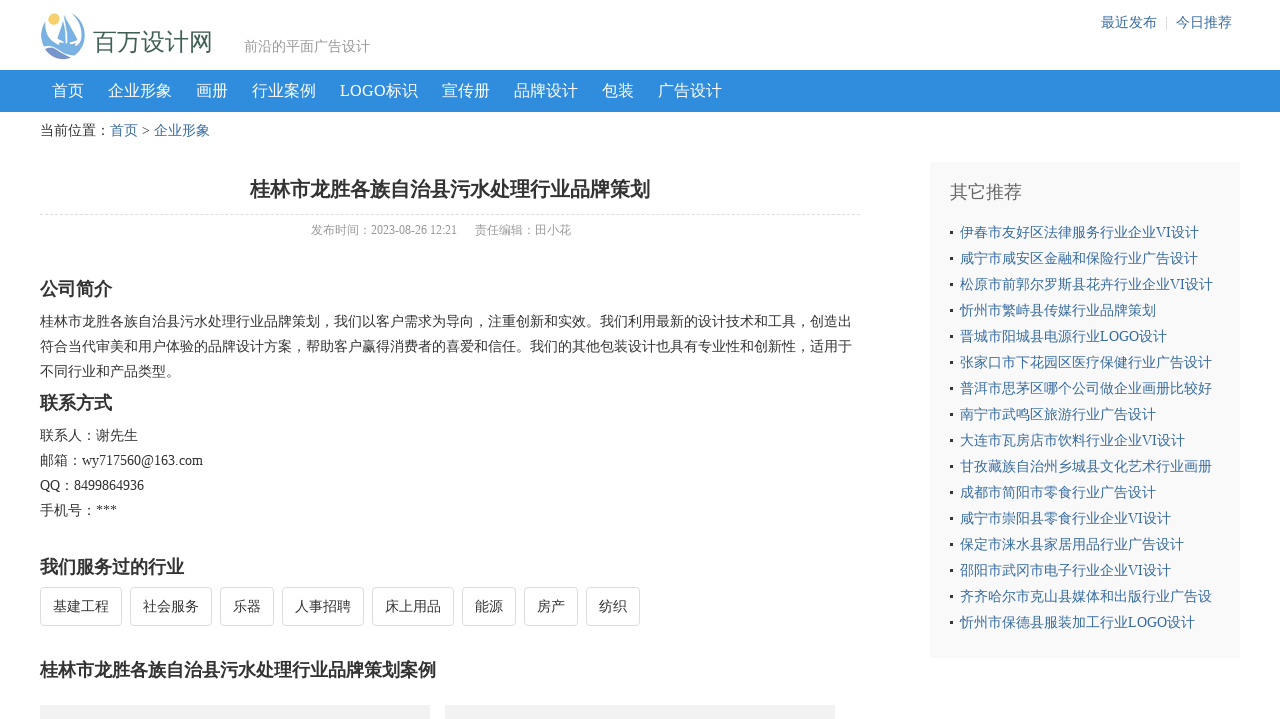

--- FILE ---
content_type: text/html
request_url: http://sheji.bwqe.cn/qy/2829985.html
body_size: 5618
content:
<!DOCTYPE html><html><head>
<meta http-equiv="Content-Type" content="text/html; charset=gb2312" />
<meta name="viewport" content="width=device-width, initial-scale=1, maximum-scale=1">
<title>桂林市龙胜各族自治县污水处理行业品牌策划-北风平面设计</title>
<link href="/be.css" rel="stylesheet" type="text/css">
</head><body>
<div class="top"><a href="/" class="logo">百万设计网</a><span>前沿的平面广告设计</span><p class="right"><a href="/newfabube.html">最近发布</a>|<a href="/tuijianbe.html">今日推荐</a></p></div>
<div class="tp"><div class="tn">
<a href="/">首页</a>
<a href="/qy/">企业形象</a><a href="/hc/">画册</a><a href="/hy/">行业案例</a><a href="/lg/">LOGO标识</a><a href="/xc/">宣传册</a><a href="/pp/">品牌设计</a><a href="/bz/">包装</a><a href="/gg/">广告设计</a>
</div></div></div>
<div class="dh">当前位置：<a href="/">首页</a> > <a href='/qy/'>企业形象</a></div>
<div class="main clear nei"><div class="mleft">
	<h1 class="s1">桂林市龙胜各族自治县污水处理行业品牌策划</h1>
	<div class="wi"><span>发布时间：2023-08-26 12:21</span><span>责任编辑：田小花</span></div>
	<div class="content">
		<h3>公司简介</h3>
		<div>
			桂林市龙胜各族自治县污水处理行业品牌策划，我们以客户需求为导向，注重创新和实效。我们利用最新的设计技术和工具，创造出符合当代审美和用户体验的品牌设计方案，帮助客户赢得消费者的喜爱和信任。我们的其他包装设计也具有专业性和创新性，适用于不同行业和产品类型。
			<h4>联系方式</h4>
			<p>
				联系人：谢先生</br>
				邮箱：wy717560@163.com</br>
				QQ：8499864936</br>
				手机号：***
			</p>
		</div>					

<h3>我们服务过的行业</h3>
<div class="hylist"><ul>
<li>基建工程</li><li>社会服务</li><li>乐器</li><li>人事招聘</li><li>床上用品</li><li>能源</li><li>房产</li><li>纺织</li></ul>
		</div>
		<h3>桂林市龙胜各族自治县污水处理行业品牌策划案例</h3>
		<ul class="case">
			<li><img src="/etu/12.jpg"></li>
			<li><img src="/etu/59.jpg"></li>
			<li><img src="/etu/24.jpg"></li>
			<li><img src="/etu/13.jpg"></li>
		</ul>
		
		<h3>包装设计建议</h3>
		<div><ul>
			<li>1、增加商品在渠道商中的选择率。</li><li>2、包装上的标语要简短、有力，能够吸引消费者的注意力。</li><li>3、通过更个性化的包装设计，让商品在市场中更加独树一帜。</li><li>4、赋予商品更强的品牌感和品牌形象。</li></ul>
		</div>	
		<h3>画册设计建议</h3>
		<div><ul>
			<li>1、要注意画册的发布方式，选择合适的发布渠道和推广方式。</li><li>2、宣册传能够通过展示企业的社会责任感和公信力，提升企业的社会形象和声誉，增加企业的市场份额和竞争力。</li><li>3、企业画册能够通过文字、图片、色彩等多种方式传递企业的核心信息、品牌形象和价值观，帮助潜在客户更好地了解企业，增加品牌的曝光度和知名度。</li><li>4、画册能够通过添加动态效果、二维码、链接等方式，提高品牌的互动性和趣味性，吸引更多消费者的参与和体验。</li></ul>
		</div>

		
			<h3>品牌形象设计建议</h3>
			<div><ul>
				<li>1、传达信息和宣传品牌</li><li>2、帮助企业建立更强的客户关系。</li><li>3、VI设计能够通过国际化和多元化的设计风格和语言，促进跨文化和跨国界传播，扩大企业的国际市场覆盖面。</li><li>4、设计要简洁、易于识别和记忆，避免过于复杂或抽象。</li></ul>
			</div>
		<h3>填写您的设计需求</h3>
		<div class="gsbox">
		<div class="jobbox">
						<div class="mes" >					
						
						<label for="">行业</label><input type="text">
						<label for="">主要内容</label><textarea name="" id="" cols="30" rows="5"></textarea>
						<label for="">e-mail</label><input type="text">
						<label for="">联系人</label><input type="text">
						<label for="">QQ或微信</label><input type="text">
						<label for="">风格类型</label>
						<div><select>
						  <option value ="t1">简洁大气</option>
						  <option value="t3">时尚前沿</option>
						  <option value="t4">理性科技</option>
						  <option value ="t2">高端酷炫</option>
						</select></div>
						<button>提交</button>
						</div>			
		</div></div>
		</div>	
	</div>
<div class="mright">
	<h4>其它推荐</h4><ul class="textlist">	
	<li><a href="/hy/2828339.html">伊春市友好区法律服务行业企业VI设计</a></li><li><a href="/hy/2826043.html">咸宁市咸安区金融和保险行业广告设计</a></li><li><a href="/pp/2828246.html">松原市前郭尔罗斯县花卉行业企业VI设计</a></li><li><a href="/qy/2828153.html">忻州市繁峙县传媒行业品牌策划</a></li><li><a href="/lg/2828060.html">晋城市阳城县电源行业LOGO设计</a></li><li><a href="/bz/2827967.html">张家口市下花园区医疗保健行业广告设计</a></li><li><a href="/hc/2827874.html">普洱市思茅区哪个公司做企业画册比较好</a></li><li><a href="/xc/2827781.html">南宁市武鸣区旅游行业广告设计</a></li><li><a href="/gg/2829984.html">大连市瓦房店市饮料行业企业VI设计</a></li><li><a href="/gg/2827688.html">甘孜藏族自治州乡城县文化艺术行业画册设计</a></li><li><a href="/hy/2829891.html">成都市简阳市零食行业广告设计</a></li><li><a href="/hy/2827595.html">咸宁市崇阳县零食行业企业VI设计</a></li><li><a href="/pp/2829798.html">保定市涞水县家居用品行业广告设计</a></li><li><a href="/pp/2827502.html">邵阳市武冈市电子行业企业VI设计</a></li><li><a href="/qy/2829705.html">齐齐哈尔市克山县媒体和出版行业广告设计</a></li><li><a href="/qy/2827409.html">忻州市保德县服装加工行业LOGO设计</a></li>
</ul></div></div>
  <div class="foot"><div>百万设计网-专业的广告、画册、包装设计公司。  垃圾信息处理邮箱 tousu385@163.com   <a href="/sitemap.xml" >网站地图</a></div>
  icp备案号 <a href="https://beian.miit.gov.cn"  target="_blank" rel="nofollow">闽ICP备2023005118号-8</a>
  <a href="http://www.beian.gov.cn"  target="_blank" rel="nofollow">互联网安全管理备案</a>
  <a href="https://www.12321.cn/" target="_blank" rel="nofollow">不良信息举报平台</a> 
  Copyright  2023 sheji.bwqe.cn All Rights Reserved<script src="/tjbe.js"></script></div></body></html>

--- FILE ---
content_type: text/css
request_url: http://sheji.bwqe.cn/be.css
body_size: 16069
content:
html, body, div, h1, h2, h3, h4, h5, h6, ul, ol, dl, li, dt, dd, p, blockquote, pre, form, fieldset, table, th, td, input{margin: 0; padding: 0;}
BODY{background-color: #fff; font-size: 14px; line-height:1.6em; font-family:'Microsoft Yahei'; color:#333;}
ul, li{list-style: none;}
img {	border:0;}
a {	text-decoration:none;	color:#376ba2;}
a:hover {	color:#F30;}
.clear:after,.clearfix:before{content:" ";display:table}
.clear:after{clear:both}
.clear{*zoom:1}
.green { color:#38a025}
* { box-sizing: border-box;}

.mt12 { margin-top: 12px!important;}
.mt20 { margin-top: 20px;}
.mt30 { margin-top: 30px;}
.top{ width:1200px;margin:0px auto;height:70px;}
.top span {padding:36px 0 0 0 ; display: inline-block; color: #999;}
.top .logo {float:left;width: 204px;height:50px;line-height: 2em;font-size: 24px;color:#406055;
margin: 10px 0  0 0;background: url(/img/logo5.jpg) no-repeat;padding-left: 53px;padding-top: 8px;}

.top .right {float:right; margin: 12px 0 0 0;}
 .top p {float:right; color: #ccc;}
.top p a{ margin: 0 8px;}
.tp { width:100%;background:#308ddd;height:42px;}
.tn{ width:1200px;margin:0px auto; overflow: hidden;height: 42px; position: relative; }
.tn a { font-size:16px; float:left; padding:0 12px; text-align: center; height:42px; line-height: 42px; color:#fff;}
.tn a:hover { color: #fff; background: #195fce;}
.othernav a { font-size:16px; float:left; padding:0 12px; text-align: center; height:42px; line-height: 42px; color:#fff;}
.othernav a:hover { color: #fff; background: #18ad41;}
.othernav { position: absolute; top:44px; left: 0; width: 100%; background-color: #5fc64c; display: none;}
.othernav div{width:1200px;margin:0px auto; }
#mn { position: absolute; right:8px; top:8px; height: 38px; width:38px; text-align: center; line-height: 38px;  background-color: #f6f6f6; color: #666; display: none;}

.w960{width:1200px;margin:0px auto;}
.knr{width:1198px;}
h1.s1 { font-size:20px; line-height:50px; margin-top: 22px; text-align: center;}
h1.s2 { font-size:20px; line-height:50px; margin-top: 22px; }
.pagelist { text-align:center; padding:12px 0 0 0; }
#table1 {margin:0 auto;}
.cha-head { width:1160px; margin:0 auto; border:1px solid #eee; padding:20px; background-color:#F7FCFD }
.cha-head h1 { font-size:16px; color:#666666;font-family: 'Microsoft Yahei';}
.cha-head p { font-size:12px; text-align:left; color:#999999;}
.cha-search { padding:20px 0; text-align:center; overflow:hidden; height:100%;}

.main { width:1200px; margin:0 auto; font-size:14px; line-height:20px;}
.main .alist a{ margin:0 12px 0 0;   white-space: nowrap;}
.wi { font-size:12px; padding:5px 0; color: #999; margin-bottom: 0px; text-align: center; border-top:1px dashed #ddd;}
.wi span{margin-right: 18px;}
.wi .tag a{margin-right: 10px;}
.hot-tit { margin-top:15px;}
.ptu { float:left; padding: 0 20px 8px 0px; text-align: center; color: #999;}
.con-tip { font-size:12px; color:#999999;}
.pro { margin:0px auto 0 auto;}
.pro ul li{ float:left; width:70px; line-height:28px; height:28px; overflow:hidden;}
.foot { width:1200px; margin:0 auto; margin-top:40px; padding:15px 0; border-top:1px solid #ddd;}
.foot a { margin:0 2px;}
.pltext { text-indent: 2em; margin-top:20px;}
.sitet1 {height: 80px;    margin-bottom: 20px;    text-align: center;    line-height: 80px;    
	color: #367726;    border-bottom: 1px solid #65bd2e;    font-size: 40px;   font-weight: bold;}
.mleft { float:left; width:900px;}
.mright { float:right; width:240px;margin-top: 20px;background: #f9f9f9; padding:12px;}
.nei .mleft {width:820px;}
.nei .mright {width:310px; padding:12px 20px;}
.nei .content { line-height: 1.8em; margin-top: 15px;}
.place { width:1200px; margin:0 auto; padding:5px 0; color:#999999;}
.f18 { font-size:18px; line-height: 2em;}
ul.toulist li {float:left;  margin:0px 0 12px 6px;}
ul.toulist li img {border-radius: 50px;  width:42px; margin:4px 0 0 0;}
ul.toulist li a{ display: block; width:50px; height:50px;border:1px solid #eee; background: #fff; border-radius: 50px; text-align: center;}
ul.toulist li a:hover {border:1px solid #f60;}

ul.toulist2 li {width: 60px;float:left;margin:0px 0 20px 6px;height: 86px;}
ul.toulist2 li img {border-radius: 50px;width: 56px;margin: 1px 0 0 0;}
ul.toulist2 li a{display: block;width: 60px;height: 60px;border:1px solid #eee;background: #fff;border-radius: 50px;text-align: center;}
ul.toulist2 li a:hover {border:1px solid #f60;}


ul.citylist li{float:left;width: 65px;line-height:28px;height:28px;overflow:hidden;border: 1px solid #eee;border-radius: 4px;margin: 3px;background: #fff;padding: 0 0 0 7px;}
ul.citylist2 li{float:left;width: 82px;line-height:28px;height:28px;overflow:hidden;border: 1px solid #eee;border-radius: 4px;margin: 3px;background: #fff;padding: 0 0 0 7px;}
.pluserlist { clear: both; overflow: hidden;border:1px solid #eee;border-top:0;border-left:0;}
.pluserlist *{ box-sizing: border-box;}
.pluserlist>div {  padding:10px 12px; float:left; width:50%; border:1px solid #eee;border-right:0;border-bottom:0;}
.pluserlist>div:hover { background: #fff0e2;}
.pluserlist dl { float:left; width:340px}
.pluserlist dt { font-size:18px; line-height: 26px;}
.pluserlist dt span {color: #777; margin-left: 12px; font-size:12px;}
.pluserlist dd { display: inline-block; width:50%; color: #777;font-size:12px;}
.pluserlist dd.ddlong { width:100%;}
.pluserphoto { float:left; width:70px;}
.pluserphoto img { width:58px; border-radius: 50px; border:1px dashed #ddd; padding:2px;}
.indexpage .pluserlist>div { width:33.3%;}
.indexpage .pluserlist dl { width:302px}
.textlist { padding:10px 0; line-height:26px;}
.textlist li { background:url(/img/ico2.gif) no-repeat 0 11px; padding-left:10px; height:26px; overflow:hidden;}
.taglist { padding:10px 0; line-height:26px;}
.taglist li { padding:0 8px ; height:26px; overflow:hidden; display: inline-block; background-color: #ff7700; color: #fff; margin-right:4px;}
.taglist a { color: #fff;}
.taglist li:hover {background-color: #ff8800; }
.taglist-index { padding:10px 0; line-height:26px;}
.taglist-index li { height:26px; overflow:hidden; display: inline-block;  color: #fff; margin-right:4px;}
.taglist-index a { color: #666; padding:3px 6px;}
.taglist-index a:hover {background-color: #ff8800; color: #fff; }
.t50 { padding:10px 0; line-height:26px; overflow: hidden;}
.t50 li {float:left;width: 50%; background:url(/img/ico2.gif) no-repeat 0 11px; padding-left:10px; height:26px; overflow:hidden; box-sizing: border-box; padding-right: 40px;}
.t33 { padding:10px 0; line-height:26px; overflow: hidden;}
.t33 li {float:left;width: 33%; background:url(/img/ico2.gif) no-repeat 0 11px; padding-left:10px; height:26px; overflow:hidden; box-sizing: border-box; padding-right: 40px;}
.plist { padding:10px 0;}
.plist a{ display:inline-block; padding:0px 8px; background: #f7f7f7; margin-right: 5px; border-radius: 3px; color: #f60; margin-bottom: 5px;}
.plist span{ color: #999; margin-right: 10px;}
.utip { color: #999; margin-top: 15px;}

.username h3 { margin-top: 20px; background: #f7f7f7; padding:5px 10px;}
.niox { float: left; width: 580px;}
.nist {  width:520px;overflow: hidden;clear: both;}
.nist div{ float:left; }
.nist div:nth-child(odd) {width:200px;}
.nist div:nth-child(even) {width:320px;}
.wordinfolist {overflow: hidden;clear: both;}
.wordinfolist h3{font-size:18px; line-height: 2em;}
.wordinfolist ul {border-right:1px solid #ddd;border-bottom:1px solid #ddd; display: inline-block;}
.wordinfolist ul li.ultit { font-weight: bold;}
.wordinfolist ul li.ultit span { background: #e8feff;}
.wordinfolist ul li { line-height: 2em;}
.wordinfolist ul li span{ border:1px solid #ddd; border-bottom:0;border-right:0; display: inline-block; width:80px; padding-left: 5px;}
.wordinfolist ul li span:first-child{  width:320px;}
.mainleft { float: left; width:850px;}
.mainright {float:right; width:320px; }
.content p { margin-bottom: 25px;}
.textlist li .d { margin-right: 15px; color: #999;}
.tlistbox { border:1px solid #ddd; clear: both; overflow: hidden; padding:25px;}

.nei .content h1,.nei .content h2,.nei .content h3,.nei .content h4 { font-size: 18px; line-height: 2.2em;}
.main h2{font-family: 'Microsoft Yahei'; font-size:16px!important; line-height: 1.8em!important; padding:10px 0 2px 5px; border-bottom:1px solid #ddd; }
.dh {width:1200px; margin:0 auto; margin-top: 8px; }
.xg h3{ margin-top: 40px; padding-left: 10px; background-color: #f8f8f8; line-height: 36px;}
.mright h4 { font-size: 18px; line-height: 2em; color: #666; font-weight: normal;}

.mainbg1 { background-color:#f4fdff; width:100%; padding:30px 0; }
.c1 { float: left; background-color: #f8f8f8; width:880px; overflow: hidden; height: 225px; vertical-align: middle;}
.c2 { float: right; background-color: #fff; width: 300px; border-radius: 5px; border:1px solid #ddd;}
.c21 { line-height: 2.6em; font-size: 16px; padding:25px 20px; color: #666;}
.c21 span { color: #f30; font-weight: bold; font-size: 18px;}
.c23 { height: 48px;}
.c23 a{ width:50%; background-color: #38a025; color: #fff; display: inline-block; text-align: center; line-height: 48px; font-size: 18px;}
.c23 a:last-child { background-color: #f60;border-radius:0 0 5px 0;}
.c23 a:first-child { border-radius: 0 0 0 5px;}
.d1 { width:250px; float: left; padding:0;}
.d2 {width:650px; float: left;padding:0 30px;}
.d3 {width:548px; float: left;padding:0;}
.m2 { padding:20px 0;}
.m2 h3{ border-bottom: 1px solid #eee; line-height: 2em;}
.m2 h3 a { color: #333;}
.d2 .listcon { padding: 10px 0; color: #999;}
.d2 .listcon h4{ line-height: 2em;}
.mainbg2 .fenbox { width: 25%; float: left; padding:0 10px;}
.mainbg2 .fenbox dl {padding:30px 30px 35px 25px; margin-bottom: 30px; position: relative; overflow: hidden;}

.mainbg2 .e1 dl{ background-color: #82cc5a;}
.mainbg2 .e2 dl{ background-color: #f09d59;}
.mainbg2 .e3 dl{ background-color: #53a2da;}
.mainbg2 .e4 dl{ background-color: #3ac47e;}

.mainbg2 .e5 dl{ background-color:#86e1a9;}
.mainbg2 .e6 dl{ background-color: #e1cb6f;}
.mainbg2 .e7 dl{ background-color: #adbceb;}
.mainbg2 .e8 dl{ background-color: #73d089;}

.mainbg2 .e1 dl span{ border:44px solid transparent}
.mainbg2 .e2 dl span{ border:44px solid  transparent}
.mainbg2 .e3 dl span{ border:44px solid transparent}
.mainbg2 .e4 dl span{ border:44px solid transparent;}

.mainbg2 .e5 dl span{ border:44px solid  transparent;}
.mainbg2 .e6 dl span{ border:44px solid  transparent;}
.mainbg2 .e7 dl span{ border:44px solid  transparent;}
.mainbg2 .e8 dl span{ border:44px solid  transparent;}
.mainbg2 .fenbox dt {font-size: 20px;  color: #fff; margin-bottom: 8px; padding-left: 10px;z-index: 2; position: relative;}
.mainbg2 .fenbox dl a { color: #fff; }
.mainbg2 .fenbox dl a:hover{ color: #f3f3f3; }
.mainbg2 .fenbox dd  {width: 100%; height: 28px; line-height: 28px; overflow: hidden;background:url(/img/ico3.gif) no-repeat 0 12px; padding-left:10px; z-index: 2; position: relative;}
.mainbg2 .fenbox dl span { display: block; position: absolute; top:0; left: -44px; width: 0px; height: 0;  z-index: 1;
border-top:44px solid #f50;
}
.mainbg2 .fenbox dl em { position: absolute; z-index: 3; top:10px; left: 10px;  color: #fff; font-size: 30px;}
.askbox button { border:0; background-color: #f60; width: 90px; height: 34px; line-height: 34px; padding:0; color: #fff; border-radius: 5px; font-size: 16px;}
.ask-in { border:1px solid #ddd; width: 440px; height: 34px; line-height: 42px; padding:0 10px; line-height: 42px; border-radius: 5px; font-size: 16px;}
.textleft { text-align: left!important;}
.askbox textarea { border: 1px solid #ddd; padding:12px; font-size: 14px; border-radius: 5px; width: 600px; height: 200px; margin-top: 12px;}
.tips { font-size: 12px; color: #ccc;}
.jglist { float: left; width: 300px;}
.content .tu { text-align: center;}
.content .tu img{ width: 500px;}
.content h3 { margin-top:25px;}
.case { overflow: hidden; height: 100%;}
.case img{ width: 340px;}
.case li { float: left; padding:25px; margin:15px 15px 0 0; height:320px; overflow:hidden; background:#f2f2f2;}

.gsbox .gslist li img {width:60px;height:60px;display: inline-block; vertical-align: middle; margin-right: 3px;}
.gsbox .gslist { padding: 15px;}
.gsbox .gslist li { height:60px; overflow: hidden; margin-top: 3px;}
.gsbox .gsn li { height: 40px; line-height: 40px; border-bottom: 1px solid #eee; padding-left:15px; background: url(/images/ico2.gif) no-repeat 5px 17px; font-size: 16px;}
.gsbox .gsn li:last-child { border-bottom: 0;}
.gsbox .gsn {  padding: 5px;}
.gsbox .jobbox { min-height: 480px;}
.gsbox .qy2 { margin-top: 20px; }
.gsbox .qy2 li{ display: inline-block; width: 68px; }
.gsbox .qy2 li img { width: 60px; height: 60px; border-radius: 60px;}
.gsbox .jobud { clear: both; overflow: hidden; margin-top: 30px; margin-bottom: 20px;}
.gsbox .jobud a{float: right;}
.gsbox .jobud a:first-child{float: left;}
.gsbox .mes textarea{ width: 100%;border:1px solid #ddd;}
.gsbox .mes input{ width: 100%;border:1px solid #ddd; height:34px; line-height: 34px;margin-bottom: 10px;}
.gsbox .mes button { width:98px; height:38px; line-height: 38px; font-size:18px; background: #f60; color: #fff; 
border:0; text-align: center; border-radius: 5px;}
.gsbox .mes button:hover { background: #f30;}
.gsbox .mes select { font-size:14px; height:34px; margin-bottom: 10px; padding:0 5px;}
.gsbox .dpmes span{ margin-right: 20px;}

.ind3 { padding: 18px 18px 0 0;}
.ind3 li { font-size:18px; margin-bottom:15px; line-height:1.6em;}
.hylist li { border:1px solid #ddd; border-radius: 4px; padding:6px 12px; display: inline-block; margin-right:8px;}
@media screen and (max-width:920px){
	.content img {max-width: 100%;}
	.t33 li {float:none;width: auto; }
	h1.s2 { text-align: center; line-height: 28px;}
	.username .ptu { float: none; padding: 0;}
	.niox { float: none; margin-top: 12px; width: 100%;}
	.username .ptu img{ width:200px; text-align: center;}
	.nist { width: 100%;}
	.case li { height:240px;}
	.top{ width:100%; height: 54px;}
.top .logo{ margin-left: 10px; font-size: 16px; width: 230px; padding-top:12px; height: 42px;margin-top:6px;}
	.top .right {display: none;}
	.dh { padding-left: 12px;}
	.bignav .tn { height:170px;}
	.bignav.tp { height:170px;}
	.tn{ width:100%;margin:0px auto;  overflow: hidden; padding-left: 10px; }
	.tn a { font-size:14px;   padding:0 8px; }
	.main-text img{ width:42%; }
		h1.s1 {font-size:16px;line-height: 26px;padding:8px 12px; margin-top: 12px; text-align: left;}
	.wi { display: none;}
	.pro { width:100%;}
	.main{width:100%;}
	.mainright {padding: 0 12px;}
	.mainleft,.mainright { width: 100%; float: none;}
	.t50 li { width: 100%; float: none;}
	.mleft {  width:100%;}
	.mright { width:100%; padding:12px;box-sizing: border-box;}/*娌℃湁鍏ㄥ眬鍐呰竟妗�*/
	.ptu img { width:100px;}
	.foot { width:100%;}
	.nei .mleft {width:100%;}
	.nei .mright {width:100%;}
	.nei .content { padding: 0 12px;}
	.foot {padding: 10px 12px; margin-top: 10px;}
	.mindex .ind-tu { display: none;}
	.dh {width:100%; }
	.xg { padding: 0 12px;}
	#mn { display: block;}
	.c1 { display: none;}
	.c2 { float: none; width: 100%; border: 0; background-color: transparent;}
	.m2 { padding:0 15px 15px 15px;}
	.d1,.d2,.d3 { float: none; width:100%;}
	.d2 { padding:0;}
	.m2 h3 { margin-top: 15px;}
	.mainbg2 .fenbox { width: 100%; float: none; padding:0;}
	.mainbg1 { padding:20px 0;}
	.c21 { padding:0 20px 20px 20px; line-height: 1.8em;}
	.c23 { padding: 0 20px;}
	.c23 a{ width: 47%; background-color: #38a025; color: #fff; display: inline-block; text-align: center; line-height: 48px; font-size: 18px;}
	.c23 a:last-child { background-color: #f60;border-radius:5px; float: right;}
	.c23 a:first-child { border-radius: 5px;float: left;}
	.mainbg2 .fenbox dl { margin-bottom: 5px;}
	.ask-in { width: 100%;}
	.askbox textarea {  width: 100%; }
	.top span {padding:24px 0 0 0 ; font-size: 12px; display: none;}
}

--- FILE ---
content_type: application/javascript
request_url: http://sheji.bwqe.cn/tjbe.js
body_size: 709
content:



function hasClass(obj, cls) {  
	return obj.className.match(new RegExp('(\\s|^)' + cls + '(\\s|$)'));  
}  
  
function addClass(obj, cls) {  
	if (!this.hasClass(obj, cls)) obj.className += " " + cls;  
}  

function removeClass(obj, cls) {  
	if (hasClass(obj, cls)) {  
		var reg = new RegExp('(\\s|^)' + cls + '(\\s|$)');  
		obj.className = obj.className.replace(reg, ' ');  
	}  
}  
  
function toggleClass(obj,cls){  
	if(hasClass(obj,cls)){  
		removeClass(obj, cls);  
	}else{  
		addClass(obj, cls);  
	}  
} 
	// document.getElementById("mn").onclick=function(){
	// 	let dh = document.querySelector('.tp');
	// 	toggleClass(dh,"bignav");
	// 	return false;
	// }
